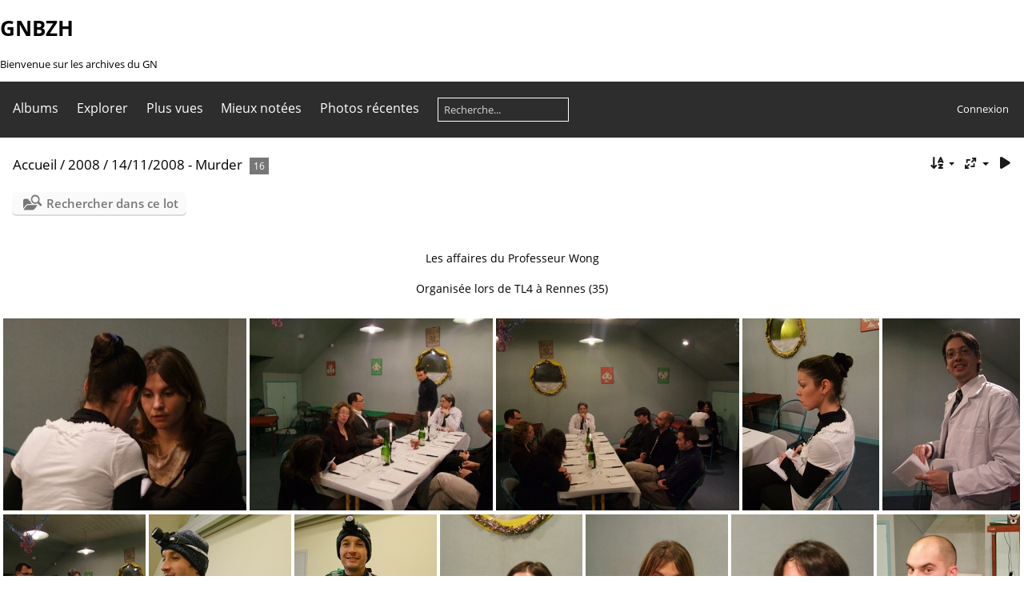

--- FILE ---
content_type: text/html; charset=utf-8
request_url: https://www.gnbzh.fr/index.php?/category/128
body_size: 5183
content:
<!DOCTYPE html>
<html lang=fr dir=ltr>
<head>
<title>2008 / 14/11/2008 - Murder</title>
<link rel="shortcut icon" type="image/x-icon" href="themes/default/icon/favicon.ico">
<link rel="stylesheet" type="text/css" href="themes/modus/css/open-sans/open-sans.css"> <link rel="stylesheet" type="text/css" href="_data/combined/rfezzx.css">   <link rel=canonical href="index.php?/category/128">
<meta name=viewport content="width=device-width,initial-scale=1">

<meta name="generator" content="Piwigo (aka PWG), see piwigo.org">

<meta name="description" content="2008 / 14/11/2008 - Murder">


<style type="text/css">
#thumbnails{text-align:justify;overflow:hidden;margin-left:1px;margin-right:5px}
#thumbnails>li{float:left;overflow:hidden;position:relative;margin-bottom:5px;margin-left:4px}#thumbnails>li>a{position:absolute;border:0}</style>
</head>

<body id=theCategoryPage class="section-categories category-128  modus-withPageBanner" data-infos='{"section":"categories","category_id":"128"}'>
<div id="theHeader"><h1>GNBZH</h1>

<p>Bienvenue sur les archives du GN</p></div>



<aside id=menubar>
		<dl id=mbCategories>
<dt>
	<a href="index.php?/categories">Albums</a>
</dt>
<dd>
  <ul>
    <li >
      <a href="index.php?/category/1"  title="65 photos dans 1 sous-album">2001</a>
      <span class="menuInfoCatByChild badge" title="65 photos dans 1 sous-album">65</span>
      </li>
    
    <li >
      <a href="index.php?/category/3"  title="208 photos dans 3 sous-albums">2002</a>
      <span class="menuInfoCatByChild badge" title="208 photos dans 3 sous-albums">208</span>
      </li>
    
    <li >
      <a href="index.php?/category/7"  title="973 photos dans 9 sous-albums">2003</a>
      <span class="menuInfoCatByChild badge" title="973 photos dans 9 sous-albums">973</span>
      </li>
    
    <li >
      <a href="index.php?/category/18"  title="1806 photos dans 13 sous-albums">2004</a>
      <span class="menuInfoCatByChild badge" title="1806 photos dans 13 sous-albums">1806</span>
      </li>
    
    <li >
      <a href="index.php?/category/38"  title="1048 photos dans 13 sous-albums">2005</a>
      <span class="menuInfoCatByChild badge" title="1048 photos dans 13 sous-albums">1048</span>
      </li>
    
    <li >
      <a href="index.php?/category/53"  title="1715 photos dans 23 sous-albums">2006</a>
      <span class="menuInfoCatByChild badge" title="1715 photos dans 23 sous-albums">1715</span>
      </li>
    
    <li >
      <a href="index.php?/category/87"  title="3303 photos dans 16 sous-albums">2007</a>
      <span class="menuInfoCatByChild badge" title="3303 photos dans 16 sous-albums">3303</span>
      </li>
    
    <li >
      <a href="index.php?/category/111" rel="up" title="4026 photos dans 22 sous-albums">2008</a>
      <span class="menuInfoCatByChild badge" title="4026 photos dans 22 sous-albums">4026</span>
    <ul>
    <li >
      <a href="index.php?/category/112"  title="91 photos dans cet album">05/01/2008 - Murder</a>
      <span class="menuInfoCat badge" title="91 photos dans cet album">91</span>
      </li>
    
    <li >
      <a href="index.php?/category/113"  title="4 photos dans cet album">26/01/2008 - Murder</a>
      <span class="menuInfoCat badge" title="4 photos dans cet album">4</span>
      </li>
    
    <li >
      <a href="index.php?/category/114"  title="1193 photos dans cet album">16/02/2008 - TrollBall</a>
      <span class="menuInfoCat badge" title="1193 photos dans cet album">1193</span>
      </li>
    
    <li >
      <a href="index.php?/category/115"  title="329 photos dans cet album">08/03/2008 - GN</a>
      <span class="menuInfoCat badge" title="329 photos dans cet album">329</span>
      </li>
    
    <li >
      <a href="index.php?/category/116"  title="34 photos dans cet album">15/03/2008 - Murder</a>
      <span class="menuInfoCat badge" title="34 photos dans cet album">34</span>
      </li>
    
    <li >
      <a href="index.php?/category/117"  title="2 photos dans cet album">16/03/2008 - Asmoday</a>
      <span class="menuInfoCat badge" title="2 photos dans cet album">2</span>
      </li>
    
    <li >
      <a href="index.php?/category/118"  title="276 photos dans cet album">22/03/2008 - Convention</a>
      <span class="menuInfoCat badge" title="276 photos dans cet album">276</span>
      </li>
    
    <li >
      <a href="index.php?/category/119"  title="129 photos dans cet album">24/05/2008 - GN</a>
      <span class="menuInfoCat badge" title="129 photos dans cet album">129</span>
      </li>
    
    <li >
      <a href="index.php?/category/120"  title="9 photos dans cet album">31/05/2008 - Convention</a>
      <span class="menuInfoCat badge" title="9 photos dans cet album">9</span>
      </li>
    
    <li >
      <a href="index.php?/category/121"  title="42 photos dans cet album">20/06/2008 - Murder</a>
      <span class="menuInfoCat badge" title="42 photos dans cet album">42</span>
      </li>
    
    <li >
      <a href="index.php?/category/122"  title="913 photos dans cet album">28/06/2008 - TrollBall</a>
      <span class="menuInfoCat badge" title="913 photos dans cet album">913</span>
      </li>
    
    <li >
      <a href="index.php?/category/123"  title="294 photos dans cet album">05/08/2008 - GN</a>
      <span class="menuInfoCat badge" title="294 photos dans cet album">294</span>
      </li>
    
    <li >
      <a href="index.php?/category/124"  title="18 photos dans cet album">27/09/2008 - GN</a>
      <span class="menuInfoCat badge" title="18 photos dans cet album">18</span>
      </li>
    
    <li >
      <a href="index.php?/category/125"  title="22 photos dans cet album">20/10/2008 - Murder</a>
      <span class="menuInfoCat badge" title="22 photos dans cet album">22</span>
      </li>
    
    <li >
      <a href="index.php?/category/126"  title="430 photos dans cet album">14/11/2008 - Convention</a>
      <span class="menuInfoCat badge" title="430 photos dans cet album">430</span>
      </li>
    
    <li >
      <a href="index.php?/category/127"  title="71 photos dans cet album">14/11/2008 - Murder</a>
      <span class="menuInfoCat badge" title="71 photos dans cet album">71</span>
      </li>
    
    <li class="selected">
      <a href="index.php?/category/128"  title="16 photos dans cet album">14/11/2008 - Murder</a>
      <span class="menuInfoCat badge" title="16 photos dans cet album">16</span>
      </li>
    
    <li >
      <a href="index.php?/category/129"  title="9 photos dans cet album">14/11/2008 - Murder</a>
      <span class="menuInfoCat badge" title="9 photos dans cet album">9</span>
      </li>
    
    <li >
      <a href="index.php?/category/130"  title="15 photos dans cet album">14/11/2008 - Murder</a>
      <span class="menuInfoCat badge" title="15 photos dans cet album">15</span>
      </li>
    
    <li >
      <a href="index.php?/category/131"  title="16 photos dans cet album">15/11/2008 - Réunion</a>
      <span class="menuInfoCat badge" title="16 photos dans cet album">16</span>
      </li>
    
    <li >
      <a href="index.php?/category/132"  title="92 photos dans cet album">29/11/2008 - Murder</a>
      <span class="menuInfoCat badge" title="92 photos dans cet album">92</span>
      </li>
    
    <li >
      <a href="index.php?/category/133"  title="21 photos dans cet album">29/11/2008 - Murder</a>
      <span class="menuInfoCat badge" title="21 photos dans cet album">21</span>
      </li>
    </ul></li>
    <li >
      <a href="index.php?/category/134"  title="5239 photos dans 15 sous-albums">2009</a>
      <span class="menuInfoCatByChild badge" title="5239 photos dans 15 sous-albums">5239</span>
      </li>
    
    <li >
      <a href="index.php?/category/150"  title="3256 photos dans 14 sous-albums">2010</a>
      <span class="menuInfoCatByChild badge" title="3256 photos dans 14 sous-albums">3256</span>
      </li>
    
    <li >
      <a href="index.php?/category/194"  title="3105 photos dans 14 sous-albums">2011</a>
      <span class="menuInfoCatByChild badge" title="3105 photos dans 14 sous-albums">3105</span>
      </li>
    
    <li >
      <a href="index.php?/category/166"  title="2531 photos dans 16 sous-albums">2012</a>
      <span class="menuInfoCatByChild badge" title="2531 photos dans 16 sous-albums">2531</span>
      </li>
    
    <li >
      <a href="index.php?/category/182"  title="3414 photos dans 6 sous-albums">2013</a>
      <span class="menuInfoCatByChild badge" title="3414 photos dans 6 sous-albums">3414</span>
      </li>
    
    <li >
      <a href="index.php?/category/189"  title="5 photos dans 3 sous-albums">2014</a>
      <span class="menuInfoCatByChild badge" title="5 photos dans 3 sous-albums">5</span>
      </li>
    
    <li >
      <a href="index.php?/category/213"  title="565 photos dans 1 sous-album">2019</a>
      <span class="menuInfoCatByChild badge" title="565 photos dans 1 sous-album">565</span>
      </li>
    
    <li >
      <a href="index.php?/category/219"  title="31 photos dans 1 sous-album">2021</a>
      <span class="menuInfoCatByChild badge" title="31 photos dans 1 sous-album">31</span>
      </li>
    
    <li >
      <a href="index.php?/category/220"  title="1605 photos dans 2 sous-albums">2022</a>
      <span class="menuInfoCatByChild badge" title="1605 photos dans 2 sous-albums">1605</span>
      </li>
    
    <li >
      <a href="index.php?/category/222"  title="303 photos dans 1 sous-album">2024</a>
      <span class="menuInfoCatByChild badge" title="303 photos dans 1 sous-album">303</span>
  </li></ul>

	<p class="totalImages">33198 photos</p>
</dd>
	</dl>
		<dl id=mbSpecials>
<dt><a>Explorer</a></dt>
<dd>
	<ul><li><a href="index.php?/most_visited" title="afficher les photos les plus vues">Plus vues</a></li><li><a href="index.php?/best_rated" title="afficher les photos les mieux notées">Mieux notées</a></li><li><a href="index.php?/recent_pics" title="afficher les photos les plus récentes">Photos récentes</a></li><li><a href="index.php?/recent_cats" title="afficher les albums récemment mis à jour ou créés">Albums récents</a></li><li><a href="random.php" title="afficher un ensemble de photos prises au hasard" rel="nofollow">Photos au hasard</a></li><li><a href="index.php?/created-monthly-calendar" title="affichage année par année, mois par mois, jour par jour" rel="nofollow">Calendrier</a></li><hr><li><a href="tags.php" title="Voir les tags disponibles">Tags</a> (6)</li><li><a href="search.php" title="recherche" rel="search">Recherche</a></li><li><a href="about.php" title="À propos de Piwigo">À propos</a></li><li><a href="notification.php" title="flux RSS" rel="nofollow">Notifications RSS</a></li></ul>
</dd>

	</dl>
	<dl id="mbMostVisited"><dt><a href="index.php?/most_visited" title="afficher les photos les plus vues">Plus vues</a></dt></dl>
<dl id="mbBestRated"><dt><a href="index.php?/best_rated" title="afficher les photos les mieux notées">Mieux notées</a></dt></dl>
<dl><dt><a href="index.php?/recent_pics" title="afficher les photos les plus récentes">Photos récentes</a></dt></dl>
<dl style="float:none">
	<form style="margin:0;display:inline" action="qsearch.php" method=get id=quicksearch onsubmit="return this.q.value!='';">
		<input type="text" name=q id=qsearchInput placeholder="Recherche..." >
	</form>
</dl>
<dl style="float:right;margin-top:3px">
	<dt style="font-size:100%;font-weight:normal;padding-left:15px"><a href="identification.php" rel=nofollow>Connexion</a></dt>
	<dd style="right:0">
		<ul>
		<li><a href="identification.php" rel="nofollow">Connexion</a></li>
		<li><a href="register.php" title="Créer un nouveau compte" rel="nofollow">S'enregistrer</a></li>
		<li><a href="password.php" title="Mot de passe oublié ?" rel="nofollow">Mot de passe oublié ?</a></li>
		</ul>
<form method=post action="identification.php" id=quickconnect><fieldset><legend>Connexion rapide</legend><p><label for=userX>Nom d'utilisateur</label><br><input type=text name=username id=userX value="" style="width:99%"></p><p><label for=passX>Mot de passe</label><br><input type=password name=password id=passX style="width:99%"></p><p><label>Connexion auto&nbsp;<input type=checkbox name=remember_me value=1></label></p><p><input type=hidden name=redirect value="%2Findex.php%3F%2Fcategory%2F128"><input type=submit name=login value="Valider"></p></fieldset></form>
	</dd>
</dl>

</aside>
<a id="menuSwitcher" class="pwg-button" title="Menu"><span class="pwg-icon pwg-icon-menu"></span></a>




<div id="content" class="content contentWithMenu">
<div class="titrePage">
	<a id=albumActionsSwitcher class=pwg-button><span class="pwg-icon pwg-icon-ellipsis"></span></a><ul class="categoryActions">
	  
    <li id="cmdSearchInSet"><a href="search.php?cat_id=128" title="Rechercher dans ce lot" class="pwg-state-default pwg-button" rel="nofollow">
      <span class="gallery-icon-search-folder"></span><span class="pwg-button-text">Rechercher dans ce lot</span>
    </a></li>
		<li><a id="sortOrderLink" title="Ordre de tri" class="pwg-state-default pwg-button" rel="nofollow"><span class="pwg-icon pwg-icon-sort"></span><span class="pwg-button-text">Ordre de tri</span></a><div id="sortOrderBox" class="switchBox"><div class="switchBoxTitle">Ordre de tri</div><span style="visibility:hidden">&#x2714; </span><a href="index.php?/category/128&amp;image_order=0" rel="nofollow">Par défaut</a><br><span style="visibility:hidden">&#x2714; </span><a href="index.php?/category/128&amp;image_order=1" rel="nofollow">Titre de la photo, A &rarr; Z</a><br><span style="visibility:hidden">&#x2714; </span><a href="index.php?/category/128&amp;image_order=2" rel="nofollow">Titre de la photo, Z &rarr; A</a><br><span>&#x2714; </span>Date de création, récent &rarr; ancien<br><span style="visibility:hidden">&#x2714; </span><a href="index.php?/category/128&amp;image_order=4" rel="nofollow">Date de création, ancien &rarr; récent</a><br><span style="visibility:hidden">&#x2714; </span><a href="index.php?/category/128&amp;image_order=5" rel="nofollow">Date d'ajout, récent &rarr; ancien</a><br><span style="visibility:hidden">&#x2714; </span><a href="index.php?/category/128&amp;image_order=6" rel="nofollow">Date d'ajout, ancien &rarr; récent</a><br><span style="visibility:hidden">&#x2714; </span><a href="index.php?/category/128&amp;image_order=7" rel="nofollow">Note, haute &rarr; basse</a><br><span style="visibility:hidden">&#x2714; </span><a href="index.php?/category/128&amp;image_order=8" rel="nofollow">Note, basse &rarr; haute</a><br><span style="visibility:hidden">&#x2714; </span><a href="index.php?/category/128&amp;image_order=9" rel="nofollow">Nombre de visites, élevé &rarr; faible</a><br><span style="visibility:hidden">&#x2714; </span><a href="index.php?/category/128&amp;image_order=10" rel="nofollow">Nombre de visites, faible &rarr; élevé</a></div></li>
		<li><a id="derivativeSwitchLink" title="Tailles de photo" class="pwg-state-default pwg-button" rel="nofollow"><span class="pwg-icon pwg-icon-sizes"></span><span class="pwg-button-text">Tailles de photo</span></a><div id="derivativeSwitchBox" class="switchBox"><div class="switchBoxTitle">Tailles de photo</div><span style="visibility:hidden">&#x2714; </span><a href="index.php?/category/128&amp;display=square" rel="nofollow">Carré</a><br><span style="visibility:hidden">&#x2714; </span><a href="index.php?/category/128&amp;display=thumb" rel="nofollow">Miniature</a><br><span>&#x2714; </span>XXS - minuscule<br><span style="visibility:hidden">&#x2714; </span><a href="index.php?/category/128&amp;display=xsmall" rel="nofollow">XS - très petit</a><br><span style="visibility:hidden">&#x2714; </span><a href="index.php?/category/128&amp;display=small" rel="nofollow">S - petit</a><br><span style="visibility:hidden">&#x2714; </span><a href="index.php?/category/128&amp;display=medium" rel="nofollow">M - moyen</a><br><span style="visibility:hidden">&#x2714; </span><a href="index.php?/category/128&amp;display=large" rel="nofollow">L - grand</a></div></li>

		<li id="cmdSlideshow"><a href="picture.php?/14349/category/128&amp;slideshow=" title="diaporama" class="pwg-state-default pwg-button" rel="nofollow"><span class="pwg-icon pwg-icon-slideshow"></span><span class="pwg-button-text">diaporama</span></a></li>
	</ul>

<h2><a href="/">Accueil</a> / <a href="index.php?/category/111">2008</a> / <a href="index.php?/category/128">14/11/2008 - Murder</a> <span class="badge nb_items">16</span></h2>



</div>





<div class="mcs-side-results search-in-set-button">
  <div>
    <p><a href="search.php?cat_id=128" class="gallery-icon-search-folder" rel="nofollow">Rechercher dans ce lot</a></p>
  </div>
</div>

<div class="additional_info">
	Les affaires du Professeur Wong<br><br>Organisée lors de TL4 à Rennes (35)
</div>





<div class="loader"><img src="themes/default/images/ajax_loader.gif"></div>

<ul class="thumbnails" id="thumbnails">
  <li class="path-ext-jpg file-ext-jpg" style=width:320px;height:240px><a href="picture.php?/14349/category/128"><img src="_data/i/galleries/2008/20081114_-_Murder_-_Les_affaires_du_Professeur_Wong/2008-11-14_23-13-00-xs.JPG" width=320 height=240 alt="2008-11-14 23-13-00"></a><div class=overDesc>2008-11-14 23-13-00</div></li>
<li class="path-ext-jpg file-ext-jpg" style=width:320px;height:240px><a href="picture.php?/14348/category/128"><img src="_data/i/galleries/2008/20081114_-_Murder_-_Les_affaires_du_Professeur_Wong/2008-11-14_23-12-54-xs.JPG" width=320 height=240 alt="2008-11-14 23-12-54"></a><div class=overDesc>2008-11-14 23-12-54</div></li>
<li class="path-ext-jpg file-ext-jpg" style=width:320px;height:240px><a href="picture.php?/14347/category/128"><img src="_data/i/galleries/2008/20081114_-_Murder_-_Les_affaires_du_Professeur_Wong/2008-11-14_23-12-42-xs.JPG" width=320 height=240 alt="2008-11-14 23-12-42"></a><div class=overDesc>2008-11-14 23-12-42</div></li>
<li class="path-ext-jpg file-ext-jpg" style=width:180px;height:240px><a href="picture.php?/14346/category/128"><img src="_data/i/galleries/2008/20081114_-_Murder_-_Les_affaires_du_Professeur_Wong/2008-11-14_23-11-38-2s.JPG" width=180 height=240 alt="2008-11-14 23-11-38"></a><div class=overDesc>2008-11-14 23-11-38</div></li>
<li class="path-ext-jpg file-ext-jpg" style=width:180px;height:240px><a href="picture.php?/14345/category/128"><img src="_data/i/galleries/2008/20081114_-_Murder_-_Les_affaires_du_Professeur_Wong/2008-11-14_23-11-32-2s.JPG" width=180 height=240 alt="2008-11-14 23-11-32"></a><div class=overDesc>2008-11-14 23-11-32</div></li>
<li class="path-ext-jpg file-ext-jpg" style=width:180px;height:240px><a href="picture.php?/14344/category/128"><img src="_data/i/galleries/2008/20081114_-_Murder_-_Les_affaires_du_Professeur_Wong/2008-11-14_22-02-44-2s.JPG" width=180 height=240 alt="2008-11-14 22-02-44"></a><div class=overDesc>2008-11-14 22-02-44</div></li>
<li class="path-ext-jpg file-ext-jpg" style=width:180px;height:240px><a href="picture.php?/14343/category/128"><img src="_data/i/galleries/2008/20081114_-_Murder_-_Les_affaires_du_Professeur_Wong/2008-11-14_21-52-59-2s.JPG" width=180 height=240 alt="2008-11-14 21-52-59"></a><div class=overDesc>2008-11-14 21-52-59</div></li>
<li class="path-ext-jpg file-ext-jpg" style=width:180px;height:240px><a href="picture.php?/14342/category/128"><img src="_data/i/galleries/2008/20081114_-_Murder_-_Les_affaires_du_Professeur_Wong/2008-11-14_21-52-51-2s.JPG" width=180 height=240 alt="2008-11-14 21-52-51"></a><div class=overDesc>2008-11-14 21-52-51</div></li>
<li class="path-ext-jpg file-ext-jpg" style=width:180px;height:240px><a href="picture.php?/14341/category/128"><img src="_data/i/galleries/2008/20081114_-_Murder_-_Les_affaires_du_Professeur_Wong/2008-11-14_21-47-03-2s.JPG" width=180 height=240 alt="2008-11-14 21-47-03"></a><div class=overDesc>2008-11-14 21-47-03</div></li>
<li class="path-ext-jpg file-ext-jpg" style=width:180px;height:240px><a href="picture.php?/14340/category/128"><img src="_data/i/galleries/2008/20081114_-_Murder_-_Les_affaires_du_Professeur_Wong/2008-11-14_21-46-59-2s.JPG" width=180 height=240 alt="2008-11-14 21-46-59"></a><div class=overDesc>2008-11-14 21-46-59</div></li>
<li class="path-ext-jpg file-ext-jpg" style=width:180px;height:240px><a href="picture.php?/14339/category/128"><img src="_data/i/galleries/2008/20081114_-_Murder_-_Les_affaires_du_Professeur_Wong/2008-11-14_21-46-26-2s.JPG" width=180 height=240 alt="2008-11-14 21-46-26"></a><div class=overDesc>2008-11-14 21-46-26</div></li>
<li class="path-ext-jpg file-ext-jpg" style=width:180px;height:240px><a href="picture.php?/14338/category/128"><img src="_data/i/galleries/2008/20081114_-_Murder_-_Les_affaires_du_Professeur_Wong/2008-11-14_21-46-18-2s.JPG" width=180 height=240 alt="2008-11-14 21-46-18"></a><div class=overDesc>2008-11-14 21-46-18</div></li>
<li class="path-ext-jpg file-ext-jpg" style=width:180px;height:240px><a href="picture.php?/14337/category/128"><img src="_data/i/galleries/2008/20081114_-_Murder_-_Les_affaires_du_Professeur_Wong/2008-11-14_21-45-58-2s.JPG" width=180 height=240 alt="2008-11-14 21-45-58"></a><div class=overDesc>2008-11-14 21-45-58</div></li>
<li class="path-ext-jpg file-ext-jpg" style=width:320px;height:240px><a href="picture.php?/14336/category/128"><img src="_data/i/galleries/2008/20081114_-_Murder_-_Les_affaires_du_Professeur_Wong/2008-11-14_21-18-31-xs.JPG" width=320 height=240 alt="2008-11-14 21-18-31"></a><div class=overDesc>2008-11-14 21-18-31</div></li>
<li class="path-ext-jpg file-ext-jpg" style=width:320px;height:240px><a href="picture.php?/14335/category/128"><img src="_data/i/galleries/2008/20081114_-_Murder_-_Les_affaires_du_Professeur_Wong/2008-11-14_21-18-26-xs.JPG" width=320 height=240 alt="2008-11-14 21-18-26"></a><div class=overDesc>2008-11-14 21-18-26</div></li>

</ul>

<div class="navigationBar">
  <span class="navFirstLast">Première |</span>
  <span class="navPrevNext">Précédente |</span>
          <span class="pageNumberSelected">1</span>
            <a href="index.php?/category/128/start-15">2</a>
      <span class="navPrevNext">| <a href="index.php?/category/128/start-15" rel="next">Suivante</a></span>
  <span class="navFirstLast">| <a href="index.php?/category/128/start-15" rel="last">Dernière</a></span>
</div>

</div><div id="copyright">
	Propulsé par	<a href="https://fr.piwigo.org">Piwigo</a>
	
<script type="text/javascript" src="_data/combined/1apnzbc.js"></script>
<script type="text/javascript">//<![CDATA[

var h = jQuery("#theHeader div.banner").css("height");
		var d = jQuery("#menuSwitcher").css("padding-top");

		jQuery(document).ready(function(){
			if( jQuery('#theHeader div.banner').is(':visible') && jQuery("body").css("display") == "flex"){
				jQuery("#menuSwitcher").css("padding-top",parseInt(h)+parseInt(d));
			};
		});
rvgtProcessor=new RVGThumbs({hMargin:4,rowHeight:240});
try{document.cookie="caps="+(window.devicePixelRatio?window.devicePixelRatio:1)+"x"+document.documentElement.clientWidth+"x"+document.documentElement.clientHeight+";path=/"}catch(er){document.cookie="caps=1x1x1x"+err.message;}
(window.SwitchBox=window.SwitchBox||[]).push("#sortOrderLink", "#sortOrderBox");
(window.SwitchBox=window.SwitchBox||[]).push("#derivativeSwitchLink", "#derivativeSwitchBox");
//]]></script>
<script type="text/javascript">
(function() {
var s,after = document.getElementsByTagName('script')[document.getElementsByTagName('script').length-1];
s=document.createElement('script'); s.type='text/javascript'; s.async=true; s.src='_data/combined/7u7qa1.js';
after = after.parentNode.insertBefore(s, after);
})();
</script>
</div></body>
</html>